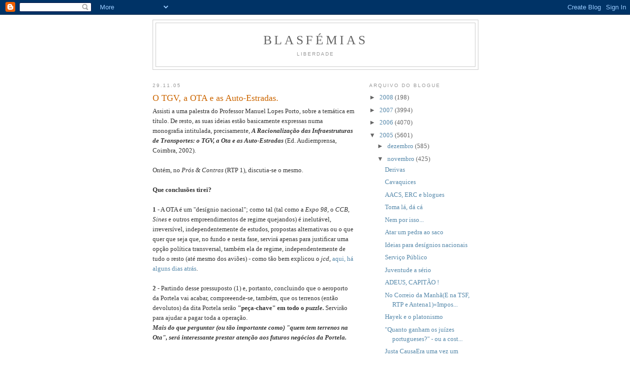

--- FILE ---
content_type: text/html; charset=UTF-8
request_url: http://ablasfemia.blogspot.com/2005/11/o-tgv-ota-e-as-auto-estradas.html
body_size: 13135
content:
<!DOCTYPE html>
<html dir='ltr'>
<head>
<link href='https://www.blogger.com/static/v1/widgets/2944754296-widget_css_bundle.css' rel='stylesheet' type='text/css'/>
<meta content='text/html; charset=UTF-8' http-equiv='Content-Type'/>
<meta content='blogger' name='generator'/>
<link href='http://ablasfemia.blogspot.com/favicon.ico' rel='icon' type='image/x-icon'/>
<link href='http://ablasfemia.blogspot.com/2005/11/o-tgv-ota-e-as-auto-estradas.html' rel='canonical'/>
<link rel="alternate" type="application/atom+xml" title="Blasfémias - Atom" href="http://ablasfemia.blogspot.com/feeds/posts/default" />
<link rel="alternate" type="application/rss+xml" title="Blasfémias - RSS" href="http://ablasfemia.blogspot.com/feeds/posts/default?alt=rss" />
<link rel="service.post" type="application/atom+xml" title="Blasfémias - Atom" href="https://www.blogger.com/feeds/6533266/posts/default" />

<link rel="alternate" type="application/atom+xml" title="Blasfémias - Atom" href="http://ablasfemia.blogspot.com/feeds/113326294755090796/comments/default" />
<!--Can't find substitution for tag [blog.ieCssRetrofitLinks]-->
<meta content='http://ablasfemia.blogspot.com/2005/11/o-tgv-ota-e-as-auto-estradas.html' property='og:url'/>
<meta content='O TGV, a OTA e as Auto-Estradas.' property='og:title'/>
<meta content='Assisti a uma palestra do Professor Manuel Lopes Porto, sobre a temática em título. De resto, as suas ideias estão basicamente expressas num...' property='og:description'/>
<title>Blasfémias: O TGV, a OTA e as Auto-Estradas.</title>
<style id='page-skin-1' type='text/css'><!--
/*
-----------------------------------------------
Blogger Template Style
Name:     Minima
Date:     26 Feb 2004
Updated by: Blogger Team
----------------------------------------------- */
/* Use this with templates/template-twocol.html */
body {
background:#ffffff;
margin:0;
color:#333333;
font:x-small Georgia Serif;
font-size/* */:/**/small;
font-size: /**/small;
text-align: center;
}
a:link {
color:#5588aa;
text-decoration:none;
}
a:visited {
color:#999999;
text-decoration:none;
}
a:hover {
color:#cc6600;
text-decoration:underline;
}
a img {
border-width:0;
}
/* Header
-----------------------------------------------
*/
#header-wrapper {
width:660px;
margin:0 auto 10px;
border:1px solid #cccccc;
}
#header-inner {
background-position: center;
margin-left: auto;
margin-right: auto;
}
#header {
margin: 5px;
border: 1px solid #cccccc;
text-align: center;
color:#666666;
}
#header h1 {
margin:5px 5px 0;
padding:15px 20px .25em;
line-height:1.2em;
text-transform:uppercase;
letter-spacing:.2em;
font: normal normal 200% Georgia, Serif;
}
#header a {
color:#666666;
text-decoration:none;
}
#header a:hover {
color:#666666;
}
#header .description {
margin:0 5px 5px;
padding:0 20px 15px;
max-width:700px;
text-transform:uppercase;
letter-spacing:.2em;
line-height: 1.4em;
font: normal normal 78% 'Trebuchet MS', Trebuchet, Arial, Verdana, Sans-serif;
color: #999999;
}
#header img {
margin-left: auto;
margin-right: auto;
}
/* Outer-Wrapper
----------------------------------------------- */
#outer-wrapper {
width: 660px;
margin:0 auto;
padding:10px;
text-align:left;
font: normal normal 100% Georgia, Serif;
}
#main-wrapper {
width: 410px;
float: left;
word-wrap: break-word; /* fix for long text breaking sidebar float in IE */
overflow: hidden;     /* fix for long non-text content breaking IE sidebar float */
}
#sidebar-wrapper {
width: 220px;
float: right;
word-wrap: break-word; /* fix for long text breaking sidebar float in IE */
overflow: hidden;      /* fix for long non-text content breaking IE sidebar float */
}
/* Headings
----------------------------------------------- */
h2 {
margin:1.5em 0 .75em;
font:normal normal 78% 'Trebuchet MS',Trebuchet,Arial,Verdana,Sans-serif;
line-height: 1.4em;
text-transform:uppercase;
letter-spacing:.2em;
color:#999999;
}
/* Posts
-----------------------------------------------
*/
h2.date-header {
margin:1.5em 0 .5em;
}
.post {
margin:.5em 0 1.5em;
border-bottom:1px dotted #cccccc;
padding-bottom:1.5em;
}
.post h3 {
margin:.25em 0 0;
padding:0 0 4px;
font-size:140%;
font-weight:normal;
line-height:1.4em;
color:#cc6600;
}
.post h3 a, .post h3 a:visited, .post h3 strong {
display:block;
text-decoration:none;
color:#cc6600;
font-weight:normal;
}
.post h3 strong, .post h3 a:hover {
color:#333333;
}
.post-body {
margin:0 0 .75em;
line-height:1.6em;
}
.post-body blockquote {
line-height:1.3em;
}
.post-footer {
margin: .75em 0;
color:#999999;
text-transform:uppercase;
letter-spacing:.1em;
font: normal normal 78% 'Trebuchet MS', Trebuchet, Arial, Verdana, Sans-serif;
line-height: 1.4em;
}
.comment-link {
margin-left:.6em;
}
.post img, table.tr-caption-container {
padding:4px;
border:1px solid #cccccc;
}
.tr-caption-container img {
border: none;
padding: 0;
}
.post blockquote {
margin:1em 20px;
}
.post blockquote p {
margin:.75em 0;
}
/* Comments
----------------------------------------------- */
#comments h4 {
margin:1em 0;
font-weight: bold;
line-height: 1.4em;
text-transform:uppercase;
letter-spacing:.2em;
color: #999999;
}
#comments-block {
margin:1em 0 1.5em;
line-height:1.6em;
}
#comments-block .comment-author {
margin:.5em 0;
}
#comments-block .comment-body {
margin:.25em 0 0;
}
#comments-block .comment-footer {
margin:-.25em 0 2em;
line-height: 1.4em;
text-transform:uppercase;
letter-spacing:.1em;
}
#comments-block .comment-body p {
margin:0 0 .75em;
}
.deleted-comment {
font-style:italic;
color:gray;
}
#blog-pager-newer-link {
float: left;
}
#blog-pager-older-link {
float: right;
}
#blog-pager {
text-align: center;
}
.feed-links {
clear: both;
line-height: 2.5em;
}
/* Sidebar Content
----------------------------------------------- */
.sidebar {
color: #666666;
line-height: 1.5em;
}
.sidebar ul {
list-style:none;
margin:0 0 0;
padding:0 0 0;
}
.sidebar li {
margin:0;
padding-top:0;
padding-right:0;
padding-bottom:.25em;
padding-left:15px;
text-indent:-15px;
line-height:1.5em;
}
.sidebar .widget, .main .widget {
border-bottom:1px dotted #cccccc;
margin:0 0 1.5em;
padding:0 0 1.5em;
}
.main .Blog {
border-bottom-width: 0;
}
/* Profile
----------------------------------------------- */
.profile-img {
float: left;
margin-top: 0;
margin-right: 5px;
margin-bottom: 5px;
margin-left: 0;
padding: 4px;
border: 1px solid #cccccc;
}
.profile-data {
margin:0;
text-transform:uppercase;
letter-spacing:.1em;
font: normal normal 78% 'Trebuchet MS', Trebuchet, Arial, Verdana, Sans-serif;
color: #999999;
font-weight: bold;
line-height: 1.6em;
}
.profile-datablock {
margin:.5em 0 .5em;
}
.profile-textblock {
margin: 0.5em 0;
line-height: 1.6em;
}
.profile-link {
font: normal normal 78% 'Trebuchet MS', Trebuchet, Arial, Verdana, Sans-serif;
text-transform: uppercase;
letter-spacing: .1em;
}
/* Footer
----------------------------------------------- */
#footer {
width:660px;
clear:both;
margin:0 auto;
padding-top:15px;
line-height: 1.6em;
text-transform:uppercase;
letter-spacing:.1em;
text-align: center;
}

--></style>
<link href='https://www.blogger.com/dyn-css/authorization.css?targetBlogID=6533266&amp;zx=3e4f8dde-a3d4-4718-9b29-a7eaa42d12f9' media='none' onload='if(media!=&#39;all&#39;)media=&#39;all&#39;' rel='stylesheet'/><noscript><link href='https://www.blogger.com/dyn-css/authorization.css?targetBlogID=6533266&amp;zx=3e4f8dde-a3d4-4718-9b29-a7eaa42d12f9' rel='stylesheet'/></noscript>
<meta name='google-adsense-platform-account' content='ca-host-pub-1556223355139109'/>
<meta name='google-adsense-platform-domain' content='blogspot.com'/>

</head>
<body>
<div class='navbar section' id='navbar'><div class='widget Navbar' data-version='1' id='Navbar1'><script type="text/javascript">
    function setAttributeOnload(object, attribute, val) {
      if(window.addEventListener) {
        window.addEventListener('load',
          function(){ object[attribute] = val; }, false);
      } else {
        window.attachEvent('onload', function(){ object[attribute] = val; });
      }
    }
  </script>
<div id="navbar-iframe-container"></div>
<script type="text/javascript" src="https://apis.google.com/js/platform.js"></script>
<script type="text/javascript">
      gapi.load("gapi.iframes:gapi.iframes.style.bubble", function() {
        if (gapi.iframes && gapi.iframes.getContext) {
          gapi.iframes.getContext().openChild({
              url: 'https://www.blogger.com/navbar/6533266?po\x3d113326294755090796\x26origin\x3dhttp://ablasfemia.blogspot.com',
              where: document.getElementById("navbar-iframe-container"),
              id: "navbar-iframe"
          });
        }
      });
    </script><script type="text/javascript">
(function() {
var script = document.createElement('script');
script.type = 'text/javascript';
script.src = '//pagead2.googlesyndication.com/pagead/js/google_top_exp.js';
var head = document.getElementsByTagName('head')[0];
if (head) {
head.appendChild(script);
}})();
</script>
</div></div>
<div id='outer-wrapper'><div id='wrap2'>
<!-- skip links for text browsers -->
<span id='skiplinks' style='display:none;'>
<a href='#main'>skip to main </a> |
      <a href='#sidebar'>skip to sidebar</a>
</span>
<div id='header-wrapper'>
<div class='header section' id='header'><div class='widget Header' data-version='1' id='Header1'>
<div id='header-inner'>
<div class='titlewrapper'>
<h1 class='title'>
<a href='http://ablasfemia.blogspot.com/'>
Blasfémias
</a>
</h1>
</div>
<div class='descriptionwrapper'>
<p class='description'><span>Liberdade</span></p>
</div>
</div>
</div></div>
</div>
<div id='content-wrapper'>
<div id='crosscol-wrapper' style='text-align:center'>
<div class='crosscol no-items section' id='crosscol'></div>
</div>
<div id='main-wrapper'>
<div class='main section' id='main'><div class='widget Blog' data-version='1' id='Blog1'>
<div class='blog-posts hfeed'>

          <div class="date-outer">
        
<h2 class='date-header'><span>29.11.05</span></h2>

          <div class="date-posts">
        
<div class='post-outer'>
<div class='post hentry uncustomized-post-template' itemprop='blogPost' itemscope='itemscope' itemtype='http://schema.org/BlogPosting'>
<meta content='6533266' itemprop='blogId'/>
<meta content='113326294755090796' itemprop='postId'/>
<a name='113326294755090796'></a>
<h3 class='post-title entry-title' itemprop='name'>
O TGV, a OTA e as Auto-Estradas.
</h3>
<div class='post-header'>
<div class='post-header-line-1'></div>
</div>
<div class='post-body entry-content' id='post-body-113326294755090796' itemprop='description articleBody'>
Assisti a uma palestra do Professor Manuel Lopes Porto, sobre a temática em título. De resto, as suas ideias estão basicamente expressas numa monografia intitulada, precisamente, <em><strong>A Racionalização das Infraestruturas de Transportes: o TGV, a Ota e as Auto-Estradas</em></strong> (Ed. Audiemprensa, Coimbra, 2002).<br /><br />Ontém, no <em>Prós & Contras</em> (RTP 1), discutia-se o mesmo.<br /><br /><strong>Que conclusões tirei?</strong><br /><br /><strong>1 </strong>- A OTA é um "desígnio nacional"; como tal (tal como a <em>Expo 98</em>, o <em>CCB</em>, <em>Sines</em> e outros empreendimentos de regime quejandos) é inelutável, irreversível, independentemente de estudos, propostas alternativas ou o que quer que seja que, no fundo e nesta fase, servirá apenas para justificar uma opção política transversal, também ela de regime, independentemente de tudo o resto (até mesmo dos aviões) - como tão bem explicou o <em>jcd</em>, <a href="http://ablasfemia.blogspot.com/2005/11/voar-baixinho-as-falcias-dos-estudos.html">aqui, há alguns dias atrás</a>.<br /><br /><strong>2</strong> - Partindo desse pressuposto (1) e, portanto, concluindo que o aeroporto da Portela vai acabar, compreeende-se, também, que os terrenos (então devolutos) da dita Portela serão <strong>"peça-chave" em todo o <em>puzzle</em>. </strong> Servirão para ajudar a pagar toda a operação. <br /><strong><em>Mais do que perguntar (ou tão importante como) "quem tem terrenos na Ota", será interessante prestar atenção aos futuros negócios da Portela.</em></strong><br /><br /><strong>3</strong> - <em>Voltando a tal inevitabilidade </em> (a Ota vai-se fazer, custe o que custar!), <em>até nem me desagrada a sua localização</em>. <br />Perguntar-se pelo Montijo, por Alverca ou por Rio Frio é um pouco despiciendo, na medida em que, de facto, a opção é política e, portanto, a racionalidade económica em abstracto não será tão importante como isso. <br />Porém, há, apesar de tudo, pontos dessa racionalidade que aconselham, se não propriamente a Ota em concreto, pelo menos que <strong>não</strong> se faça o novo aeroporto (nacional) na "margem sul": isso implicaria a necessidade de uma nova ponte sobre o Tejo, numa das margens que patenteia mais dificuldades técnicas e mais gastos financeiros, assim como <em>a menor densidade populacional e, em especial, de possíveis utentes</em> - tudo isso,  serão pontos dessa (apesar de tudo)racionalidade económica que servem, pelo menos, para fundamentar, em parte, a decisão concreta (Ota). Por outro lado, é lógico que se coloque o novo aeroporto no principal eixo de circulação do país, por onde <em>habitam e passam </em>potencialmente <em>7 a 8 milhões de pessoas  </em> (Setúbal - Braga), com acessibilidade directa ao Norte de Espanha, à Galiza (Vigo, S.Tiago de Compostela, Corunha).<br /><br /><strong>4</strong> - Há a ideia <em>peregrina </em> (a meu ver!) de transformar o novo aeroporto (nacional) numa <em>plataforma concorrencial, sob o ponto de vista internacional, para voos transâtlanticos</em>. Teríamos, no futuro e na Europa, Londres, Paris, Frankfurt e...a Ota! <br />A ser assim - e sem questionar, agora, a ideia e o objectivo - então, o aeroporto deverá ser geograficamente localizado, no território português, de uma forma <em>o mais central possível </em> (o ideal seria mesmo o Entroncamento ou Pombal, por exemplo), <em>desde que com acessibilidade directa ao tal eixo Setúbal - Braga </em> (ver, ponto 3., antecedente). <br />Já agora, que sirva, então, mais facilmente as pessoas do centro (Aveiro, Coimbra) e do Grande Porto - e isto, apesar do inevitável custo para o turismo de Lisboa (a "linha" Cascais-Estoril distará do novo aeroporto qualquer coisa como, + ou -, 60 a 70 KM).<br /><br /><strong>5</strong> - Por tudo isso, é fundamental não só uma auto-estrada paralela ou parcialmente paralela que permita "entrar-se", rodoviariamente, em Lisboa (mais uma!), como, sobretudo, que o TGV esteja efectivamente a funcionar e com comboios <em>q.b.</em> (ontém, nos Prós & Contras referia-se, com a concordância do ministro, a necesidade de a linha Lisboa-Porto ter, no mínimo, 18 combóios/dia, com horários diversificados e pressupondo que o trajecto Porto-Campanhã/ Lisboa-Oriente ou Entrecampos far-se-á em 1 h. e 30 m.).<br /><br /><strong>6 </strong>- Também pelo exposto, o traçado do <em>TGV</em> Madrid-Lisboa <em>é profundamente desaconselhável - para nós e também para Espanha</em>! <br />A entrada da linha pelo Sul, vindo o TGV por Sevilha e passando por Elvas, <em>sem entroncar directamente na linha do Norte</em> (de resto, Madrid está no mesmo paralelo do Entroncamento - vejam-se os mapas!)  <strong> é uma estupidez e, ainda por cima, uma solução mais cara! </strong><br />Passo a citar o texto de Manuel Porto, sobre este ponto: (...) Resulta claramente desta observação que só será séria uma solução na linha do Norte. No caso da Ota, estando a linha a poucos quilómetros de distância da actual base aérea, será tarefa fácil deslocá-la por forma a que atravesse o aeroporto no seu trajecto (...)Não poderia nunca deixar de ser assim, face à pequena densidade populacional e ao tipo de actividade económica (fundamentalmente agrícola, em explorações de grande extensão) que se encontra a sul e a leste dessa zona, no limite da mancha de maior densidade populacional e actividade económica da costa ocidental portuguesa (...)A haver TGV, só terá sentido &#171;entroncando&#187; na linha do Norte, pois só o serviço simultâneo a Lisboa e Porto, numa área de atracção de mais de seis milhões de habitantes, poderá dar-lhe rentabilidade" - Manuel Porto , <em>A Racionalização das Infraestruturas de Transportes </em>..., 2001, p. 91 e 92.<br /><br /><strong>7 </strong>- <strong><em>Preocupações</em>: </strong><br /><br />a) O não cumprimento da promessa anunciada, ainda por Durão Barroso, de que o primero troço do TGV <em>seria o Porto-Vigo</em>; <br /><br />b) <em>qual a política seguida para o aeroporto Francisco Sá Carneiro </em>(estranho nome para um aeroporto: homenagem a quem faleceu numa queda de um avião!)? <br />É fundamental - até pelos investimento efectuados e pela fácil obtenção de acréscimo de capacidade (até 12 milhões de passageiros/ano)- que a políitca não seja aquela que acabou por ser seguida pela TAP, acabando rotas que eram rentáveis (continuam a sê-lo para companhias estrangeiras!) e desviando uma base fundamental da sua clientela: as pessoas do Norte da Galiza (talvez, hoje por hoje, os principais utentes do aeroporto do Porto, a par dos habitantes do eixo Braga - Aveiro).
<div style='clear: both;'></div>
</div>
<div class='post-footer'>
<div class='post-footer-line post-footer-line-1'>
<span class='post-author vcard'>
Publicada por
<span class='fn' itemprop='author' itemscope='itemscope' itemtype='http://schema.org/Person'>
<meta content='https://www.blogger.com/profile/03113048636739236169' itemprop='url'/>
<a class='g-profile' href='https://www.blogger.com/profile/03113048636739236169' rel='author' title='author profile'>
<span itemprop='name'>PMF</span>
</a>
</span>
</span>
<span class='post-timestamp'>
à(s)
<meta content='http://ablasfemia.blogspot.com/2005/11/o-tgv-ota-e-as-auto-estradas.html' itemprop='url'/>
<a class='timestamp-link' href='http://ablasfemia.blogspot.com/2005/11/o-tgv-ota-e-as-auto-estradas.html' rel='bookmark' title='permanent link'><abbr class='published' itemprop='datePublished' title='2005-11-29T10:18:00Z'>10:18</abbr></a>
</span>
<span class='post-comment-link'>
</span>
<span class='post-icons'>
<span class='item-action'>
<a href='https://www.blogger.com/email-post/6533266/113326294755090796' title='Enviar a mensagem por correio electrónico'>
<img alt='' class='icon-action' height='13' src='https://resources.blogblog.com/img/icon18_email.gif' width='18'/>
</a>
</span>
<span class='item-control blog-admin pid-1918415347'>
<a href='https://www.blogger.com/post-edit.g?blogID=6533266&postID=113326294755090796&from=pencil' title='Editar mensagem'>
<img alt='' class='icon-action' height='18' src='https://resources.blogblog.com/img/icon18_edit_allbkg.gif' width='18'/>
</a>
</span>
</span>
<div class='post-share-buttons goog-inline-block'>
</div>
</div>
<div class='post-footer-line post-footer-line-2'>
<span class='post-labels'>
</span>
</div>
<div class='post-footer-line post-footer-line-3'>
<span class='post-location'>
</span>
</div>
</div>
</div>
<div class='comments' id='comments'>
<a name='comments'></a>
</div>
</div>

        </div></div>
      
</div>
<div class='blog-pager' id='blog-pager'>
<span id='blog-pager-newer-link'>
<a class='blog-pager-newer-link' href='http://ablasfemia.blogspot.com/2005/11/smbolos-discriminatrios.html' id='Blog1_blog-pager-newer-link' title='Mensagem mais recente'>Mensagem mais recente</a>
</span>
<span id='blog-pager-older-link'>
<a class='blog-pager-older-link' href='http://ablasfemia.blogspot.com/2005/11/o-prs-prs-sobre-ota.html' id='Blog1_blog-pager-older-link' title='Mensagem antiga'>Mensagem antiga</a>
</span>
<a class='home-link' href='http://ablasfemia.blogspot.com/'>Página inicial</a>
</div>
<div class='clear'></div>
<div class='post-feeds'>
</div>
</div></div>
</div>
<div id='sidebar-wrapper'>
<div class='sidebar section' id='sidebar'><div class='widget BlogArchive' data-version='1' id='BlogArchive1'>
<h2>Arquivo do blogue</h2>
<div class='widget-content'>
<div id='ArchiveList'>
<div id='BlogArchive1_ArchiveList'>
<ul class='hierarchy'>
<li class='archivedate collapsed'>
<a class='toggle' href='javascript:void(0)'>
<span class='zippy'>

        &#9658;&#160;
      
</span>
</a>
<a class='post-count-link' href='http://ablasfemia.blogspot.com/2008/'>
2008
</a>
<span class='post-count' dir='ltr'>(198)</span>
<ul class='hierarchy'>
<li class='archivedate collapsed'>
<a class='toggle' href='javascript:void(0)'>
<span class='zippy'>

        &#9658;&#160;
      
</span>
</a>
<a class='post-count-link' href='http://ablasfemia.blogspot.com/2008/01/'>
janeiro
</a>
<span class='post-count' dir='ltr'>(198)</span>
</li>
</ul>
</li>
</ul>
<ul class='hierarchy'>
<li class='archivedate collapsed'>
<a class='toggle' href='javascript:void(0)'>
<span class='zippy'>

        &#9658;&#160;
      
</span>
</a>
<a class='post-count-link' href='http://ablasfemia.blogspot.com/2007/'>
2007
</a>
<span class='post-count' dir='ltr'>(3994)</span>
<ul class='hierarchy'>
<li class='archivedate collapsed'>
<a class='toggle' href='javascript:void(0)'>
<span class='zippy'>

        &#9658;&#160;
      
</span>
</a>
<a class='post-count-link' href='http://ablasfemia.blogspot.com/2007/12/'>
dezembro
</a>
<span class='post-count' dir='ltr'>(294)</span>
</li>
</ul>
<ul class='hierarchy'>
<li class='archivedate collapsed'>
<a class='toggle' href='javascript:void(0)'>
<span class='zippy'>

        &#9658;&#160;
      
</span>
</a>
<a class='post-count-link' href='http://ablasfemia.blogspot.com/2007/11/'>
novembro
</a>
<span class='post-count' dir='ltr'>(263)</span>
</li>
</ul>
<ul class='hierarchy'>
<li class='archivedate collapsed'>
<a class='toggle' href='javascript:void(0)'>
<span class='zippy'>

        &#9658;&#160;
      
</span>
</a>
<a class='post-count-link' href='http://ablasfemia.blogspot.com/2007/10/'>
outubro
</a>
<span class='post-count' dir='ltr'>(405)</span>
</li>
</ul>
<ul class='hierarchy'>
<li class='archivedate collapsed'>
<a class='toggle' href='javascript:void(0)'>
<span class='zippy'>

        &#9658;&#160;
      
</span>
</a>
<a class='post-count-link' href='http://ablasfemia.blogspot.com/2007/09/'>
setembro
</a>
<span class='post-count' dir='ltr'>(283)</span>
</li>
</ul>
<ul class='hierarchy'>
<li class='archivedate collapsed'>
<a class='toggle' href='javascript:void(0)'>
<span class='zippy'>

        &#9658;&#160;
      
</span>
</a>
<a class='post-count-link' href='http://ablasfemia.blogspot.com/2007/08/'>
agosto
</a>
<span class='post-count' dir='ltr'>(199)</span>
</li>
</ul>
<ul class='hierarchy'>
<li class='archivedate collapsed'>
<a class='toggle' href='javascript:void(0)'>
<span class='zippy'>

        &#9658;&#160;
      
</span>
</a>
<a class='post-count-link' href='http://ablasfemia.blogspot.com/2007/07/'>
julho
</a>
<span class='post-count' dir='ltr'>(380)</span>
</li>
</ul>
<ul class='hierarchy'>
<li class='archivedate collapsed'>
<a class='toggle' href='javascript:void(0)'>
<span class='zippy'>

        &#9658;&#160;
      
</span>
</a>
<a class='post-count-link' href='http://ablasfemia.blogspot.com/2007/06/'>
junho
</a>
<span class='post-count' dir='ltr'>(301)</span>
</li>
</ul>
<ul class='hierarchy'>
<li class='archivedate collapsed'>
<a class='toggle' href='javascript:void(0)'>
<span class='zippy'>

        &#9658;&#160;
      
</span>
</a>
<a class='post-count-link' href='http://ablasfemia.blogspot.com/2007/05/'>
maio
</a>
<span class='post-count' dir='ltr'>(426)</span>
</li>
</ul>
<ul class='hierarchy'>
<li class='archivedate collapsed'>
<a class='toggle' href='javascript:void(0)'>
<span class='zippy'>

        &#9658;&#160;
      
</span>
</a>
<a class='post-count-link' href='http://ablasfemia.blogspot.com/2007/04/'>
abril
</a>
<span class='post-count' dir='ltr'>(355)</span>
</li>
</ul>
<ul class='hierarchy'>
<li class='archivedate collapsed'>
<a class='toggle' href='javascript:void(0)'>
<span class='zippy'>

        &#9658;&#160;
      
</span>
</a>
<a class='post-count-link' href='http://ablasfemia.blogspot.com/2007/03/'>
março
</a>
<span class='post-count' dir='ltr'>(340)</span>
</li>
</ul>
<ul class='hierarchy'>
<li class='archivedate collapsed'>
<a class='toggle' href='javascript:void(0)'>
<span class='zippy'>

        &#9658;&#160;
      
</span>
</a>
<a class='post-count-link' href='http://ablasfemia.blogspot.com/2007/02/'>
fevereiro
</a>
<span class='post-count' dir='ltr'>(366)</span>
</li>
</ul>
<ul class='hierarchy'>
<li class='archivedate collapsed'>
<a class='toggle' href='javascript:void(0)'>
<span class='zippy'>

        &#9658;&#160;
      
</span>
</a>
<a class='post-count-link' href='http://ablasfemia.blogspot.com/2007/01/'>
janeiro
</a>
<span class='post-count' dir='ltr'>(382)</span>
</li>
</ul>
</li>
</ul>
<ul class='hierarchy'>
<li class='archivedate collapsed'>
<a class='toggle' href='javascript:void(0)'>
<span class='zippy'>

        &#9658;&#160;
      
</span>
</a>
<a class='post-count-link' href='http://ablasfemia.blogspot.com/2006/'>
2006
</a>
<span class='post-count' dir='ltr'>(4070)</span>
<ul class='hierarchy'>
<li class='archivedate collapsed'>
<a class='toggle' href='javascript:void(0)'>
<span class='zippy'>

        &#9658;&#160;
      
</span>
</a>
<a class='post-count-link' href='http://ablasfemia.blogspot.com/2006/12/'>
dezembro
</a>
<span class='post-count' dir='ltr'>(286)</span>
</li>
</ul>
<ul class='hierarchy'>
<li class='archivedate collapsed'>
<a class='toggle' href='javascript:void(0)'>
<span class='zippy'>

        &#9658;&#160;
      
</span>
</a>
<a class='post-count-link' href='http://ablasfemia.blogspot.com/2006/11/'>
novembro
</a>
<span class='post-count' dir='ltr'>(359)</span>
</li>
</ul>
<ul class='hierarchy'>
<li class='archivedate collapsed'>
<a class='toggle' href='javascript:void(0)'>
<span class='zippy'>

        &#9658;&#160;
      
</span>
</a>
<a class='post-count-link' href='http://ablasfemia.blogspot.com/2006/10/'>
outubro
</a>
<span class='post-count' dir='ltr'>(419)</span>
</li>
</ul>
<ul class='hierarchy'>
<li class='archivedate collapsed'>
<a class='toggle' href='javascript:void(0)'>
<span class='zippy'>

        &#9658;&#160;
      
</span>
</a>
<a class='post-count-link' href='http://ablasfemia.blogspot.com/2006/09/'>
setembro
</a>
<span class='post-count' dir='ltr'>(429)</span>
</li>
</ul>
<ul class='hierarchy'>
<li class='archivedate collapsed'>
<a class='toggle' href='javascript:void(0)'>
<span class='zippy'>

        &#9658;&#160;
      
</span>
</a>
<a class='post-count-link' href='http://ablasfemia.blogspot.com/2006/08/'>
agosto
</a>
<span class='post-count' dir='ltr'>(222)</span>
</li>
</ul>
<ul class='hierarchy'>
<li class='archivedate collapsed'>
<a class='toggle' href='javascript:void(0)'>
<span class='zippy'>

        &#9658;&#160;
      
</span>
</a>
<a class='post-count-link' href='http://ablasfemia.blogspot.com/2006/07/'>
julho
</a>
<span class='post-count' dir='ltr'>(246)</span>
</li>
</ul>
<ul class='hierarchy'>
<li class='archivedate collapsed'>
<a class='toggle' href='javascript:void(0)'>
<span class='zippy'>

        &#9658;&#160;
      
</span>
</a>
<a class='post-count-link' href='http://ablasfemia.blogspot.com/2006/06/'>
junho
</a>
<span class='post-count' dir='ltr'>(265)</span>
</li>
</ul>
<ul class='hierarchy'>
<li class='archivedate collapsed'>
<a class='toggle' href='javascript:void(0)'>
<span class='zippy'>

        &#9658;&#160;
      
</span>
</a>
<a class='post-count-link' href='http://ablasfemia.blogspot.com/2006/05/'>
maio
</a>
<span class='post-count' dir='ltr'>(397)</span>
</li>
</ul>
<ul class='hierarchy'>
<li class='archivedate collapsed'>
<a class='toggle' href='javascript:void(0)'>
<span class='zippy'>

        &#9658;&#160;
      
</span>
</a>
<a class='post-count-link' href='http://ablasfemia.blogspot.com/2006/04/'>
abril
</a>
<span class='post-count' dir='ltr'>(266)</span>
</li>
</ul>
<ul class='hierarchy'>
<li class='archivedate collapsed'>
<a class='toggle' href='javascript:void(0)'>
<span class='zippy'>

        &#9658;&#160;
      
</span>
</a>
<a class='post-count-link' href='http://ablasfemia.blogspot.com/2006/03/'>
março
</a>
<span class='post-count' dir='ltr'>(300)</span>
</li>
</ul>
<ul class='hierarchy'>
<li class='archivedate collapsed'>
<a class='toggle' href='javascript:void(0)'>
<span class='zippy'>

        &#9658;&#160;
      
</span>
</a>
<a class='post-count-link' href='http://ablasfemia.blogspot.com/2006/02/'>
fevereiro
</a>
<span class='post-count' dir='ltr'>(319)</span>
</li>
</ul>
<ul class='hierarchy'>
<li class='archivedate collapsed'>
<a class='toggle' href='javascript:void(0)'>
<span class='zippy'>

        &#9658;&#160;
      
</span>
</a>
<a class='post-count-link' href='http://ablasfemia.blogspot.com/2006/01/'>
janeiro
</a>
<span class='post-count' dir='ltr'>(562)</span>
</li>
</ul>
</li>
</ul>
<ul class='hierarchy'>
<li class='archivedate expanded'>
<a class='toggle' href='javascript:void(0)'>
<span class='zippy toggle-open'>

        &#9660;&#160;
      
</span>
</a>
<a class='post-count-link' href='http://ablasfemia.blogspot.com/2005/'>
2005
</a>
<span class='post-count' dir='ltr'>(5601)</span>
<ul class='hierarchy'>
<li class='archivedate collapsed'>
<a class='toggle' href='javascript:void(0)'>
<span class='zippy'>

        &#9658;&#160;
      
</span>
</a>
<a class='post-count-link' href='http://ablasfemia.blogspot.com/2005/12/'>
dezembro
</a>
<span class='post-count' dir='ltr'>(585)</span>
</li>
</ul>
<ul class='hierarchy'>
<li class='archivedate expanded'>
<a class='toggle' href='javascript:void(0)'>
<span class='zippy toggle-open'>

        &#9660;&#160;
      
</span>
</a>
<a class='post-count-link' href='http://ablasfemia.blogspot.com/2005/11/'>
novembro
</a>
<span class='post-count' dir='ltr'>(425)</span>
<ul class='posts'>
<li><a href='http://ablasfemia.blogspot.com/2005/11/derivas.html'>Derivas</a></li>
<li><a href='http://ablasfemia.blogspot.com/2005/11/cavaquices.html'>Cavaquices</a></li>
<li><a href='http://ablasfemia.blogspot.com/2005/11/aacs-erc-e-blogues.html'>AACS, ERC e blogues</a></li>
<li><a href='http://ablasfemia.blogspot.com/2005/11/toma-l-d-c.html'>Toma lá, dá cá</a></li>
<li><a href='http://ablasfemia.blogspot.com/2005/11/nem-por-isso.html'>Nem por isso...</a></li>
<li><a href='http://ablasfemia.blogspot.com/2005/11/atar-um-pedra-ao-saco.html'>Atar um pedra ao saco</a></li>
<li><a href='http://ablasfemia.blogspot.com/2005/11/ideias-para-desgnios-nacionais.html'>Ideias para desígnios nacionais</a></li>
<li><a href='http://ablasfemia.blogspot.com/2005/11/servio-pblico.html'>Serviço Público</a></li>
<li><a href='http://ablasfemia.blogspot.com/2005/11/juventude-srio.html'>Juventude a sério</a></li>
<li><a href='http://ablasfemia.blogspot.com/2005/11/adeus-capito.html'>ADEUS, CAPITÃO !</a></li>
<li><a href='http://ablasfemia.blogspot.com/2005/11/no-correio-da-manh-e-na-tsf-rtp-e.html'>No Correio da Manhã(E na TSF, RTP e Antena1)&#171;Impos...</a></li>
<li><a href='http://ablasfemia.blogspot.com/2005/11/hayek-e-o-platonismo.html'>Hayek e o platonismo</a></li>
<li><a href='http://ablasfemia.blogspot.com/2005/11/quanto-ganham-os-juzes-portugueses-ou.html'>&quot;Quanto ganham os juízes portugueses?&quot; - ou a cost...</a></li>
<li><a href='http://ablasfemia.blogspot.com/2005/11/justa-causa-era-uma-vez-um-senhor.html'>Justa CausaEra uma vez um senhor administrador de ...</a></li>
<li><a href='http://ablasfemia.blogspot.com/2005/11/os-verdadeiros-cromos.html'>Os verdadeiros cromos</a></li>
<li><a href='http://ablasfemia.blogspot.com/2005/11/aplauso.html'>Aplauso...</a></li>
<li><a href='http://ablasfemia.blogspot.com/2005/11/era-do-vazio.html'>A era do vazio</a></li>
<li><a href='http://ablasfemia.blogspot.com/2005/11/fim-da-rua.html'>fim da rua</a></li>
<li><a href='http://ablasfemia.blogspot.com/2005/11/news.html'>News</a></li>
<li><a href='http://ablasfemia.blogspot.com/2005/11/imperdvel.html'>IMPERDÍVEL</a></li>
<li><a href='http://ablasfemia.blogspot.com/2005/11/jornalismo-portugus-no-seu-melhor.html'>JORNALISMO PORTUGUÊS NO SEU MELHOR</a></li>
<li><a href='http://ablasfemia.blogspot.com/2005/11/ateno-de-manuel-pinho-mrio-lino-e.html'>À atenção de Manuel Pinho, Mário Lino e demais soc...</a></li>
<li><a href='http://ablasfemia.blogspot.com/2005/11/plane-spotting.html'>Plane spotting</a></li>
<li><a href='http://ablasfemia.blogspot.com/2005/11/governo-suspende-financiamento-do.html'>Governo suspende financiamento do Metro de Lisboa</a></li>
<li><a href='http://ablasfemia.blogspot.com/2005/11/congress-shall-make-no-law-abridging.html'>Congress shall make no law abridging the freedom o...</a></li>
<li><a href='http://ablasfemia.blogspot.com/2005/11/frases-do-dia.html'>Frases do dia:</a></li>
<li><a href='http://ablasfemia.blogspot.com/2005/11/smbolos-discriminatrios.html'>Símbolos discriminatórios</a></li>
<li><a href='http://ablasfemia.blogspot.com/2005/11/o-tgv-ota-e-as-auto-estradas.html'>O TGV, a OTA e as Auto-Estradas.</a></li>
<li><a href='http://ablasfemia.blogspot.com/2005/11/o-prs-prs-sobre-ota.html'>O Prós &amp; Prós sobre a Ota</a></li>
<li><a href='http://ablasfemia.blogspot.com/2005/11/localizao-do-novo-aeroporto-em-perigo.html'>Localização do Novo Aeroporto em PerigoHá uma letr...</a></li>
<li><a href='http://ablasfemia.blogspot.com/2005/11/lio-poltica-do-dia.html'>Lição política do dia</a></li>
<li><a href='http://ablasfemia.blogspot.com/2005/11/centralismo-mais-retinto.html'>Centralismo mais retinto</a></li>
<li><a href='http://ablasfemia.blogspot.com/2005/11/no-concedido-devia-ter-imaginado.html'>Não ConcedidoDevia ter imaginado. Fazer preces num...</a></li>
<li><a href='http://ablasfemia.blogspot.com/2005/11/in-hoc-signo-vinces.html'>&#171;In hoc signo vinces&#187;</a></li>
<li><a href='http://ablasfemia.blogspot.com/2005/11/h-uma-cruz-nas-moedas-de-5-cntimos.html'>Há uma cruz nas moedas de 5 cêntimos</a></li>
<li><a href='http://ablasfemia.blogspot.com/2005/11/o-que-so-falcias-grosseiras.html'>O QUE SÃO FALÁCIAS GROSSEIRAS?</a></li>
<li><a href='http://ablasfemia.blogspot.com/2005/11/regulao-anti-liberal.html'>Regulação anti-liberal</a></li>
<li><a href='http://ablasfemia.blogspot.com/2005/11/no-weapon-known-to-man-is-more.html'>&#171; No weapon known to man is more powerful than lib...</a></li>
<li><a href='http://ablasfemia.blogspot.com/2005/11/liberalismo-positivo.html'>Liberalismo positivo</a></li>
<li><a href='http://ablasfemia.blogspot.com/2005/11/sinais-contrrios.html'>Sinais contrários</a></li>
<li><a href='http://ablasfemia.blogspot.com/2005/11/ler_28.html'>A LER</a></li>
<li><a href='http://ablasfemia.blogspot.com/2005/11/regras-viciadas.html'>Regras Viciadas</a></li>
<li><a href='http://ablasfemia.blogspot.com/2005/11/papa-bento-xxi-soprou-um-bento-divino.html'>Papa Bento XXISoprou um bento divino que empurrou ...</a></li>
<li><a href='http://ablasfemia.blogspot.com/2005/11/agendas-alternativas.html'>Agendas Alternativas</a></li>
<li><a href='http://ablasfemia.blogspot.com/2005/11/liberdade-negativa-e-coero.html'>Liberdade negativa e coerção</a></li>
<li><a href='http://ablasfemia.blogspot.com/2005/11/comentrios-alguns-posts-de-joo-galamba.html'>Comentários a alguns posts de João Galamba</a></li>
<li><a href='http://ablasfemia.blogspot.com/2005/11/h-uma-cruz-na-bandeira-da-repblica.html'>Há uma cruz na bandeira da República</a></li>
<li><a href='http://ablasfemia.blogspot.com/2005/11/devem-ter-sido-estudantes-nas.html'>Devem ter sido estudantes nas Universidades Portug...</a></li>
<li><a href='http://ablasfemia.blogspot.com/2005/11/bom-no-esquecer.html'>É bom não esquecer....</a></li>
<li><a href='http://ablasfemia.blogspot.com/2005/11/efeito-buttiglione.html'>EFEITO BUTTIGLIONE</a></li>
<li><a href='http://ablasfemia.blogspot.com/2005/11/hoje-ainda-pode-colaborar-num.html'>Hoje ainda pode colaborar (num supermercado perto ...</a></li>
<li><a href='http://ablasfemia.blogspot.com/2005/11/aqui-est-o-meu-presente-de-boas-vindas.html'>AQUI ESTÁ O MEU PRESENTE DE BOAS VINDAS</a></li>
<li><a href='http://ablasfemia.blogspot.com/2005/11/ecos-de-paris.html'>ECOS DE PARIS</a></li>
<li><a href='http://ablasfemia.blogspot.com/2005/11/evoluo-do-intelligent-design.html'>A &quot;evolução&quot; DO INTELLIGENT DESIGN</a></li>
<li><a href='http://ablasfemia.blogspot.com/2005/11/re-liberalismo-e-silogismos.html'>Re: Liberalismo e Silogismos</a></li>
<li><a href='http://ablasfemia.blogspot.com/2005/11/uma-lio-sobre-blogues.html'>UMA LIÇÃO SOBRE BLOGUES</a></li>
<li><a href='http://ablasfemia.blogspot.com/2005/11/terrvel-destino.html'>TERRÍVEL DESTINO</a></li>
<li><a href='http://ablasfemia.blogspot.com/2005/11/na-mouche.html'>Na mouche</a></li>
<li><a href='http://ablasfemia.blogspot.com/2005/11/coerncia.html'>Coerência.</a></li>
<li><a href='http://ablasfemia.blogspot.com/2005/11/diz-me-com-quem-andas.html'>Diz-me com quem andas...</a></li>
<li><a href='http://ablasfemia.blogspot.com/2005/11/as-presidenciais-um-grande-e-quatro.html'>As PresidenciaisUm grande e quatro pequenos.O Gene...</a></li>
<li><a href='http://ablasfemia.blogspot.com/2005/11/bde-blogue-de-esquerda-ii-1-dia-do-fim.html'>BdE - Blogue de Esquerda (II) - A 1 DIA DO FIM</a></li>
<li><a href='http://ablasfemia.blogspot.com/2005/11/minha-homenagem-nossa-poltica-externa.html'>A MINHA HOMENAGEM À NOSSA POLÍTICA EXTERNA</a></li>
<li><a href='http://ablasfemia.blogspot.com/2005/11/leitura-recomendada_25.html'>Leitura recomendada</a></li>
<li><a href='http://ablasfemia.blogspot.com/2005/11/25-de-novembro_25.html'>25 de Novembro</a></li>
<li><a href='http://ablasfemia.blogspot.com/2005/11/mas-que-estranho.html'>MAS QUE ESTRANHO...</a></li>
<li><a href='http://ablasfemia.blogspot.com/2005/11/dedos-cruzados.html'>Dedos cruzados???</a></li>
<li><a href='http://ablasfemia.blogspot.com/2005/11/imprescindvel.html'>IMPRESCINDÍVEL</a></li>
<li><a href='http://ablasfemia.blogspot.com/2005/11/coisas-que-fascinam.html'>Coisas que fascinam...</a></li>
<li><a href='http://ablasfemia.blogspot.com/2005/11/almoo-com-paulo-morais.html'>ALMOÇO COM PAULO MORAIS</a></li>
<li><a href='http://ablasfemia.blogspot.com/2005/11/liberalismo-e-tolerncia-reposio.html'>Liberalismo e tolerância (reposição)</a></li>
<li><a href='http://ablasfemia.blogspot.com/2005/11/sobre-intolerncia-para-os-intolerantes.html'>Sobre a intolerância para os intolerantes</a></li>
<li><a href='http://ablasfemia.blogspot.com/2005/11/re-ao-cuidado-dos-verdadeiros.html'>Re: Ao cuidado dos Verdadeiros Guardioes da Liberdade</a></li>
<li><a href='http://ablasfemia.blogspot.com/2005/11/moral-versus-poltica.html'>Moral versus Política</a></li>
<li><a href='http://ablasfemia.blogspot.com/2005/11/os-excludos-da-lista-de-candidatos.html'>Os ExcluídosDa lista de candidatos anunciados, nov...</a></li>
<li><a href='http://ablasfemia.blogspot.com/2005/11/repblica-de-bananas-no-dirio-econmico.html'>República de BananasNo Diário Económico:&#171;Os Estado...</a></li>
<li><a href='http://ablasfemia.blogspot.com/2005/11/blue-lounge.html'>Blue Lounge</a></li>
<li><a href='http://ablasfemia.blogspot.com/2005/11/intolervel.html'>Intolerável!</a></li>
<li><a href='http://ablasfemia.blogspot.com/2005/11/incendios.html'>incendios</a></li>
<li><a href='http://ablasfemia.blogspot.com/2005/11/jos-scrates-foi-para-o-qunia.html'>José Sócrates foi para o Quénia</a></li>
<li><a href='http://ablasfemia.blogspot.com/2005/11/great-expectations-governo-apresenta.html'>Great ExpectationsGoverno apresenta Plano Tecnológ...</a></li>
<li><a href='http://ablasfemia.blogspot.com/2005/11/o-que-o-racismo.html'>O QUE É O RACISMO?</a></li>
<li><a href='http://ablasfemia.blogspot.com/2005/11/havia-avies-voar-no-sabia-que-cia.html'>Havia Aviões a VoarNão sabia que a CIA tinha aviõe...</a></li>
<li><a href='http://ablasfemia.blogspot.com/2005/11/writely.html'>Writely</a></li>
<li><a href='http://ablasfemia.blogspot.com/2005/11/six-degrees-of-separation.html'>Six degrees of separation</a></li>
<li><a href='http://ablasfemia.blogspot.com/2005/11/os-novos-vaticnios-dos-deuses-ou-no_24.html'>OS NOVOS VATICÍNIOS DOS DEUSES (ou, não acredito e...</a></li>
<li><a href='http://ablasfemia.blogspot.com/2005/11/os-novos-vaticnios-dos-deuses-ou-no.html'>OS NOVOS VATICÍNIOS DOS DEUSES (ou, não acredito e...</a></li>
<li><a href='http://ablasfemia.blogspot.com/2005/11/ler_24.html'>A LER</a></li>
<li><a href='http://ablasfemia.blogspot.com/2005/11/craque-o-pulo-do-lobo-contratou.html'>CraqueO Pulo-do-Lobo contratou Maradona.</a></li>
<li><a href='http://ablasfemia.blogspot.com/2005/11/portugal-contemporneo.html'>Portugal contemporâneo</a></li>
<li><a href='http://ablasfemia.blogspot.com/2005/11/bloco-de-esquerda-liberal-nos-costumes.html'>Bloco de Esquerda: liberal nos costumes</a></li>
<li><a href='http://ablasfemia.blogspot.com/2005/11/o-que-mostram-os-estudos-da-ota-pelo.html'>O Que Mostram os Estudos da OTAPelo que se pode le...</a></li>
<li><a href='http://ablasfemia.blogspot.com/2005/11/e-estes-tambm.html'>E ESTES TAMBÉM</a></li>
<li><a href='http://ablasfemia.blogspot.com/2005/11/e-estes-no.html'>E ESTES, NÃO?</a></li>
<li><a href='http://ablasfemia.blogspot.com/2005/11/jorge-coelho-e-ota.html'>Jorge Coelho e a Ota</a></li>
<li><a href='http://ablasfemia.blogspot.com/2005/11/haloscan-ad-sense-guarda-suia-vaticano.html'>Haloscan Ad SenseGuarda Suiça, Vaticano, 2005</a></li>
<li><a href='http://ablasfemia.blogspot.com/2005/11/um-pas-dual.html'>Um País dual</a></li>
<li><a href='http://ablasfemia.blogspot.com/2005/11/menos-que-zero.html'>Menos que zero</a></li>
<li><a href='http://ablasfemia.blogspot.com/2005/11/remar-contra-mar.html'>Remar contra a maré</a></li>
<li><a href='http://ablasfemia.blogspot.com/2005/11/igreja-e-homossexualidade-ii.html'>A Igreja e a homossexualidade (II)</a></li>
</ul>
</li>
</ul>
<ul class='hierarchy'>
<li class='archivedate collapsed'>
<a class='toggle' href='javascript:void(0)'>
<span class='zippy'>

        &#9658;&#160;
      
</span>
</a>
<a class='post-count-link' href='http://ablasfemia.blogspot.com/2005/10/'>
outubro
</a>
<span class='post-count' dir='ltr'>(450)</span>
</li>
</ul>
<ul class='hierarchy'>
<li class='archivedate collapsed'>
<a class='toggle' href='javascript:void(0)'>
<span class='zippy'>

        &#9658;&#160;
      
</span>
</a>
<a class='post-count-link' href='http://ablasfemia.blogspot.com/2005/09/'>
setembro
</a>
<span class='post-count' dir='ltr'>(402)</span>
</li>
</ul>
<ul class='hierarchy'>
<li class='archivedate collapsed'>
<a class='toggle' href='javascript:void(0)'>
<span class='zippy'>

        &#9658;&#160;
      
</span>
</a>
<a class='post-count-link' href='http://ablasfemia.blogspot.com/2005/08/'>
agosto
</a>
<span class='post-count' dir='ltr'>(301)</span>
</li>
</ul>
<ul class='hierarchy'>
<li class='archivedate collapsed'>
<a class='toggle' href='javascript:void(0)'>
<span class='zippy'>

        &#9658;&#160;
      
</span>
</a>
<a class='post-count-link' href='http://ablasfemia.blogspot.com/2005/07/'>
julho
</a>
<span class='post-count' dir='ltr'>(508)</span>
</li>
</ul>
<ul class='hierarchy'>
<li class='archivedate collapsed'>
<a class='toggle' href='javascript:void(0)'>
<span class='zippy'>

        &#9658;&#160;
      
</span>
</a>
<a class='post-count-link' href='http://ablasfemia.blogspot.com/2005/06/'>
junho
</a>
<span class='post-count' dir='ltr'>(409)</span>
</li>
</ul>
<ul class='hierarchy'>
<li class='archivedate collapsed'>
<a class='toggle' href='javascript:void(0)'>
<span class='zippy'>

        &#9658;&#160;
      
</span>
</a>
<a class='post-count-link' href='http://ablasfemia.blogspot.com/2005/05/'>
maio
</a>
<span class='post-count' dir='ltr'>(471)</span>
</li>
</ul>
<ul class='hierarchy'>
<li class='archivedate collapsed'>
<a class='toggle' href='javascript:void(0)'>
<span class='zippy'>

        &#9658;&#160;
      
</span>
</a>
<a class='post-count-link' href='http://ablasfemia.blogspot.com/2005/04/'>
abril
</a>
<span class='post-count' dir='ltr'>(453)</span>
</li>
</ul>
<ul class='hierarchy'>
<li class='archivedate collapsed'>
<a class='toggle' href='javascript:void(0)'>
<span class='zippy'>

        &#9658;&#160;
      
</span>
</a>
<a class='post-count-link' href='http://ablasfemia.blogspot.com/2005/03/'>
março
</a>
<span class='post-count' dir='ltr'>(406)</span>
</li>
</ul>
<ul class='hierarchy'>
<li class='archivedate collapsed'>
<a class='toggle' href='javascript:void(0)'>
<span class='zippy'>

        &#9658;&#160;
      
</span>
</a>
<a class='post-count-link' href='http://ablasfemia.blogspot.com/2005/02/'>
fevereiro
</a>
<span class='post-count' dir='ltr'>(784)</span>
</li>
</ul>
<ul class='hierarchy'>
<li class='archivedate collapsed'>
<a class='toggle' href='javascript:void(0)'>
<span class='zippy'>

        &#9658;&#160;
      
</span>
</a>
<a class='post-count-link' href='http://ablasfemia.blogspot.com/2005/01/'>
janeiro
</a>
<span class='post-count' dir='ltr'>(407)</span>
</li>
</ul>
</li>
</ul>
<ul class='hierarchy'>
<li class='archivedate collapsed'>
<a class='toggle' href='javascript:void(0)'>
<span class='zippy'>

        &#9658;&#160;
      
</span>
</a>
<a class='post-count-link' href='http://ablasfemia.blogspot.com/2004/'>
2004
</a>
<span class='post-count' dir='ltr'>(3332)</span>
<ul class='hierarchy'>
<li class='archivedate collapsed'>
<a class='toggle' href='javascript:void(0)'>
<span class='zippy'>

        &#9658;&#160;
      
</span>
</a>
<a class='post-count-link' href='http://ablasfemia.blogspot.com/2004/12/'>
dezembro
</a>
<span class='post-count' dir='ltr'>(354)</span>
</li>
</ul>
<ul class='hierarchy'>
<li class='archivedate collapsed'>
<a class='toggle' href='javascript:void(0)'>
<span class='zippy'>

        &#9658;&#160;
      
</span>
</a>
<a class='post-count-link' href='http://ablasfemia.blogspot.com/2004/11/'>
novembro
</a>
<span class='post-count' dir='ltr'>(385)</span>
</li>
</ul>
<ul class='hierarchy'>
<li class='archivedate collapsed'>
<a class='toggle' href='javascript:void(0)'>
<span class='zippy'>

        &#9658;&#160;
      
</span>
</a>
<a class='post-count-link' href='http://ablasfemia.blogspot.com/2004/10/'>
outubro
</a>
<span class='post-count' dir='ltr'>(395)</span>
</li>
</ul>
<ul class='hierarchy'>
<li class='archivedate collapsed'>
<a class='toggle' href='javascript:void(0)'>
<span class='zippy'>

        &#9658;&#160;
      
</span>
</a>
<a class='post-count-link' href='http://ablasfemia.blogspot.com/2004/09/'>
setembro
</a>
<span class='post-count' dir='ltr'>(377)</span>
</li>
</ul>
<ul class='hierarchy'>
<li class='archivedate collapsed'>
<a class='toggle' href='javascript:void(0)'>
<span class='zippy'>

        &#9658;&#160;
      
</span>
</a>
<a class='post-count-link' href='http://ablasfemia.blogspot.com/2004/08/'>
agosto
</a>
<span class='post-count' dir='ltr'>(367)</span>
</li>
</ul>
<ul class='hierarchy'>
<li class='archivedate collapsed'>
<a class='toggle' href='javascript:void(0)'>
<span class='zippy'>

        &#9658;&#160;
      
</span>
</a>
<a class='post-count-link' href='http://ablasfemia.blogspot.com/2004/07/'>
julho
</a>
<span class='post-count' dir='ltr'>(449)</span>
</li>
</ul>
<ul class='hierarchy'>
<li class='archivedate collapsed'>
<a class='toggle' href='javascript:void(0)'>
<span class='zippy'>

        &#9658;&#160;
      
</span>
</a>
<a class='post-count-link' href='http://ablasfemia.blogspot.com/2004/06/'>
junho
</a>
<span class='post-count' dir='ltr'>(301)</span>
</li>
</ul>
<ul class='hierarchy'>
<li class='archivedate collapsed'>
<a class='toggle' href='javascript:void(0)'>
<span class='zippy'>

        &#9658;&#160;
      
</span>
</a>
<a class='post-count-link' href='http://ablasfemia.blogspot.com/2004/05/'>
maio
</a>
<span class='post-count' dir='ltr'>(201)</span>
</li>
</ul>
<ul class='hierarchy'>
<li class='archivedate collapsed'>
<a class='toggle' href='javascript:void(0)'>
<span class='zippy'>

        &#9658;&#160;
      
</span>
</a>
<a class='post-count-link' href='http://ablasfemia.blogspot.com/2004/04/'>
abril
</a>
<span class='post-count' dir='ltr'>(159)</span>
</li>
</ul>
<ul class='hierarchy'>
<li class='archivedate collapsed'>
<a class='toggle' href='javascript:void(0)'>
<span class='zippy'>

        &#9658;&#160;
      
</span>
</a>
<a class='post-count-link' href='http://ablasfemia.blogspot.com/2004/03/'>
março
</a>
<span class='post-count' dir='ltr'>(343)</span>
</li>
</ul>
<ul class='hierarchy'>
<li class='archivedate collapsed'>
<a class='toggle' href='javascript:void(0)'>
<span class='zippy'>

        &#9658;&#160;
      
</span>
</a>
<a class='post-count-link' href='http://ablasfemia.blogspot.com/2004/02/'>
fevereiro
</a>
<span class='post-count' dir='ltr'>(1)</span>
</li>
</ul>
</li>
</ul>
</div>
</div>
<div class='clear'></div>
</div>
</div><div class='widget Profile' data-version='1' id='Profile1'>
<h2>Contribuidores</h2>
<div class='widget-content'>
<ul>
<li><a class='profile-name-link g-profile' href='https://www.blogger.com/profile/13048079903018145130' style='background-image: url(//www.blogger.com/img/logo-16.png);'>Blasfémias</a></li>
<li><a class='profile-name-link g-profile' href='https://www.blogger.com/profile/14076524972416385429' style='background-image: url(//www.blogger.com/img/logo-16.png);'>CAA</a></li>
<li><a class='profile-name-link g-profile' href='https://www.blogger.com/profile/00628016760286321542' style='background-image: url(//www.blogger.com/img/logo-16.png);'>Carlos Loureiro</a></li>
<li><a class='profile-name-link g-profile' href='https://www.blogger.com/profile/00274026107565720560' style='background-image: url(//www.blogger.com/img/logo-16.png);'>Gabriel Silva</a></li>
<li><a class='profile-name-link g-profile' href='https://www.blogger.com/profile/13809130217341581291' style='background-image: url(//www.blogger.com/img/logo-16.png);'>JPLN</a></li>
<li><a class='profile-name-link g-profile' href='https://www.blogger.com/profile/05909629119997341511' style='background-image: url(//www.blogger.com/img/logo-16.png);'>JoaoMiranda</a></li>
<li><a class='profile-name-link g-profile' href='https://www.blogger.com/profile/08246374970944079838' style='background-image: url(//www.blogger.com/img/logo-16.png);'>LR</a></li>
<li><a class='profile-name-link g-profile' href='https://www.blogger.com/profile/03113048636739236169' style='background-image: url(//www.blogger.com/img/logo-16.png);'>PMF</a></li>
<li><a class='profile-name-link g-profile' href='https://www.blogger.com/profile/12337645883681729586' style='background-image: url(//www.blogger.com/img/logo-16.png);'>jcd</a></li>
<li><a class='profile-name-link g-profile' href='https://www.blogger.com/profile/12719782890063965694' style='background-image: url(//www.blogger.com/img/logo-16.png);'>rui a.</a></li>
</ul>
<div class='clear'></div>
</div>
</div></div>
</div>
<!-- spacer for skins that want sidebar and main to be the same height-->
<div class='clear'>&#160;</div>
</div>
<!-- end content-wrapper -->
<div id='footer-wrapper'>
<div class='footer no-items section' id='footer'></div>
</div>
</div></div>
<!-- end outer-wrapper -->

<script type="text/javascript" src="https://www.blogger.com/static/v1/widgets/2028843038-widgets.js"></script>
<script type='text/javascript'>
window['__wavt'] = 'AOuZoY5UQxNIdPCJ_ul0h1twCFE8X-r2FQ:1769844917841';_WidgetManager._Init('//www.blogger.com/rearrange?blogID\x3d6533266','//ablasfemia.blogspot.com/2005/11/o-tgv-ota-e-as-auto-estradas.html','6533266');
_WidgetManager._SetDataContext([{'name': 'blog', 'data': {'blogId': '6533266', 'title': 'Blasf\xe9mias', 'url': 'http://ablasfemia.blogspot.com/2005/11/o-tgv-ota-e-as-auto-estradas.html', 'canonicalUrl': 'http://ablasfemia.blogspot.com/2005/11/o-tgv-ota-e-as-auto-estradas.html', 'homepageUrl': 'http://ablasfemia.blogspot.com/', 'searchUrl': 'http://ablasfemia.blogspot.com/search', 'canonicalHomepageUrl': 'http://ablasfemia.blogspot.com/', 'blogspotFaviconUrl': 'http://ablasfemia.blogspot.com/favicon.ico', 'bloggerUrl': 'https://www.blogger.com', 'hasCustomDomain': false, 'httpsEnabled': true, 'enabledCommentProfileImages': true, 'gPlusViewType': 'FILTERED_POSTMOD', 'adultContent': false, 'analyticsAccountNumber': '', 'encoding': 'UTF-8', 'locale': 'pt-PT', 'localeUnderscoreDelimited': 'pt_pt', 'languageDirection': 'ltr', 'isPrivate': false, 'isMobile': false, 'isMobileRequest': false, 'mobileClass': '', 'isPrivateBlog': false, 'isDynamicViewsAvailable': true, 'feedLinks': '\x3clink rel\x3d\x22alternate\x22 type\x3d\x22application/atom+xml\x22 title\x3d\x22Blasf\xe9mias - Atom\x22 href\x3d\x22http://ablasfemia.blogspot.com/feeds/posts/default\x22 /\x3e\n\x3clink rel\x3d\x22alternate\x22 type\x3d\x22application/rss+xml\x22 title\x3d\x22Blasf\xe9mias - RSS\x22 href\x3d\x22http://ablasfemia.blogspot.com/feeds/posts/default?alt\x3drss\x22 /\x3e\n\x3clink rel\x3d\x22service.post\x22 type\x3d\x22application/atom+xml\x22 title\x3d\x22Blasf\xe9mias - Atom\x22 href\x3d\x22https://www.blogger.com/feeds/6533266/posts/default\x22 /\x3e\n\n\x3clink rel\x3d\x22alternate\x22 type\x3d\x22application/atom+xml\x22 title\x3d\x22Blasf\xe9mias - Atom\x22 href\x3d\x22http://ablasfemia.blogspot.com/feeds/113326294755090796/comments/default\x22 /\x3e\n', 'meTag': '', 'adsenseHostId': 'ca-host-pub-1556223355139109', 'adsenseHasAds': false, 'adsenseAutoAds': false, 'boqCommentIframeForm': true, 'loginRedirectParam': '', 'view': '', 'dynamicViewsCommentsSrc': '//www.blogblog.com/dynamicviews/4224c15c4e7c9321/js/comments.js', 'dynamicViewsScriptSrc': '//www.blogblog.com/dynamicviews/488fc340cdb1c4a9', 'plusOneApiSrc': 'https://apis.google.com/js/platform.js', 'disableGComments': true, 'interstitialAccepted': false, 'sharing': {'platforms': [{'name': 'Obter link', 'key': 'link', 'shareMessage': 'Obter link', 'target': ''}, {'name': 'Facebook', 'key': 'facebook', 'shareMessage': 'Partilhar no Facebook', 'target': 'facebook'}, {'name': 'D\xea a sua opini\xe3o!', 'key': 'blogThis', 'shareMessage': 'D\xea a sua opini\xe3o!', 'target': 'blog'}, {'name': 'X', 'key': 'twitter', 'shareMessage': 'Partilhar no X', 'target': 'twitter'}, {'name': 'Pinterest', 'key': 'pinterest', 'shareMessage': 'Partilhar no Pinterest', 'target': 'pinterest'}, {'name': 'Email', 'key': 'email', 'shareMessage': 'Email', 'target': 'email'}], 'disableGooglePlus': true, 'googlePlusShareButtonWidth': 0, 'googlePlusBootstrap': '\x3cscript type\x3d\x22text/javascript\x22\x3ewindow.___gcfg \x3d {\x27lang\x27: \x27pt_PT\x27};\x3c/script\x3e'}, 'hasCustomJumpLinkMessage': false, 'jumpLinkMessage': 'Ler mais', 'pageType': 'item', 'postId': '113326294755090796', 'pageName': 'O TGV, a OTA e as Auto-Estradas.', 'pageTitle': 'Blasf\xe9mias: O TGV, a OTA e as Auto-Estradas.'}}, {'name': 'features', 'data': {}}, {'name': 'messages', 'data': {'edit': 'Editar', 'linkCopiedToClipboard': 'Link copiado para a \xe1rea de transfer\xeancia!', 'ok': 'Ok', 'postLink': 'Link da mensagem'}}, {'name': 'template', 'data': {'isResponsive': false, 'isAlternateRendering': false, 'isCustom': false}}, {'name': 'view', 'data': {'classic': {'name': 'classic', 'url': '?view\x3dclassic'}, 'flipcard': {'name': 'flipcard', 'url': '?view\x3dflipcard'}, 'magazine': {'name': 'magazine', 'url': '?view\x3dmagazine'}, 'mosaic': {'name': 'mosaic', 'url': '?view\x3dmosaic'}, 'sidebar': {'name': 'sidebar', 'url': '?view\x3dsidebar'}, 'snapshot': {'name': 'snapshot', 'url': '?view\x3dsnapshot'}, 'timeslide': {'name': 'timeslide', 'url': '?view\x3dtimeslide'}, 'isMobile': false, 'title': 'O TGV, a OTA e as Auto-Estradas.', 'description': 'Assisti a uma palestra do Professor Manuel Lopes Porto, sobre a tem\xe1tica em t\xedtulo. De resto, as suas ideias est\xe3o basicamente expressas num...', 'url': 'http://ablasfemia.blogspot.com/2005/11/o-tgv-ota-e-as-auto-estradas.html', 'type': 'item', 'isSingleItem': true, 'isMultipleItems': false, 'isError': false, 'isPage': false, 'isPost': true, 'isHomepage': false, 'isArchive': false, 'isLabelSearch': false, 'postId': 113326294755090796}}]);
_WidgetManager._RegisterWidget('_NavbarView', new _WidgetInfo('Navbar1', 'navbar', document.getElementById('Navbar1'), {}, 'displayModeFull'));
_WidgetManager._RegisterWidget('_HeaderView', new _WidgetInfo('Header1', 'header', document.getElementById('Header1'), {}, 'displayModeFull'));
_WidgetManager._RegisterWidget('_BlogView', new _WidgetInfo('Blog1', 'main', document.getElementById('Blog1'), {'cmtInteractionsEnabled': false, 'lightboxEnabled': true, 'lightboxModuleUrl': 'https://www.blogger.com/static/v1/jsbin/1203775238-lbx__pt_pt.js', 'lightboxCssUrl': 'https://www.blogger.com/static/v1/v-css/828616780-lightbox_bundle.css'}, 'displayModeFull'));
_WidgetManager._RegisterWidget('_BlogArchiveView', new _WidgetInfo('BlogArchive1', 'sidebar', document.getElementById('BlogArchive1'), {'languageDirection': 'ltr', 'loadingMessage': 'A carregar\x26hellip;'}, 'displayModeFull'));
_WidgetManager._RegisterWidget('_ProfileView', new _WidgetInfo('Profile1', 'sidebar', document.getElementById('Profile1'), {}, 'displayModeFull'));
</script>
</body>
</html>